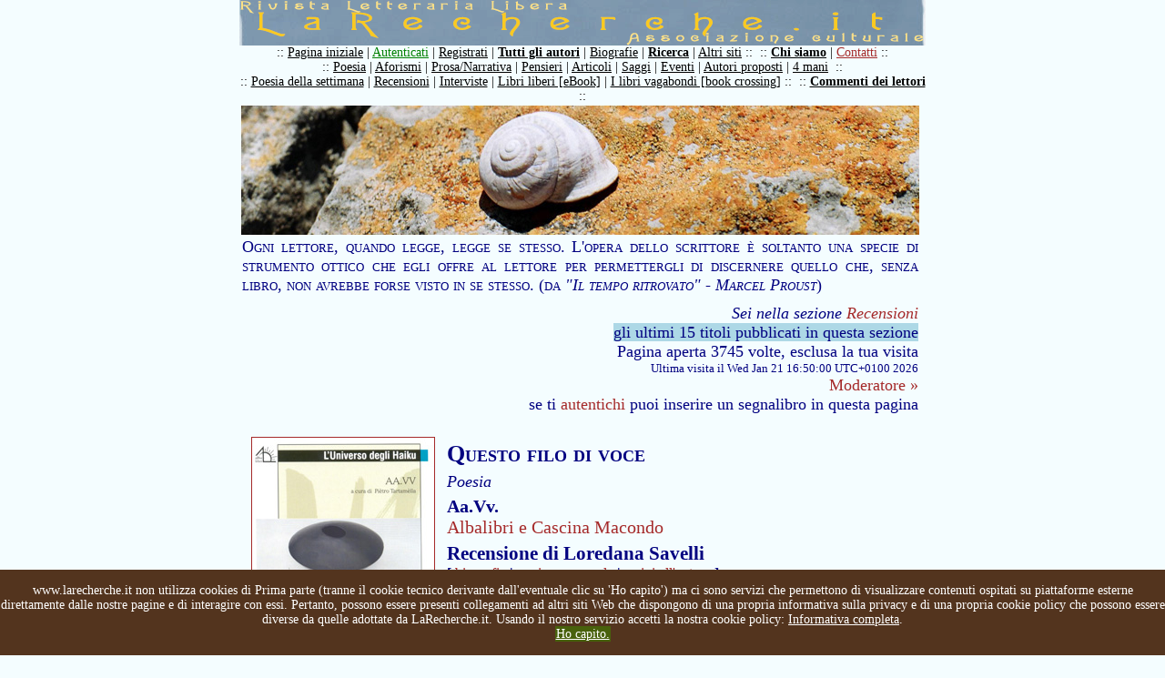

--- FILE ---
content_type: text/html
request_url: https://www.larecherche.it/testo.asp?Tabella=Recensioni&Id=501
body_size: 34931
content:



<!DOCTYPE HTML PUBLIC "-//W3C//DTD HTML 4.01 Transitional//EN" "https://www.w3.org/TR/html4/loose.dtd">
<HTML>
<HEAD>

<TITLE> 
Questo filo di voce, Aa.Vv., Albalibri e Cascina Macondo [Recensione] :: 

LaRecherche.it</TITLE>
<META http-equiv=content-type content="text/html; charset=iso-8859-1">

<META http-equiv=imagetoolbar content=no>


		<meta property="og:image" content="https://www.larecherche.it/public\recensioni\immagini\501_questofilodivoce.jpg"/>


<script language="JavaScript" type="text/JavaScript" src="js/inclusioni.js"></script>
<script language="JavaScript" type="text/JavaScript">
<!--
    function caricaPagina(TriplaVariabile){
        if(TriplaVariabile=="") {alert("Attenzione non hai scelto nessun utente");return false;}
        else {
            VettTriplaVariabile=TriplaVariabile.split(";");
            //alert("testo_invito_lettura.asp?Utente="+VettTriplaVariabile[0]+"&Tabella="+VettTriplaVariabile[1]+"&Id="+VettTriplaVariabile[2]);
            document.location.href="testo_invito_lettura.asp?Utente="+VettTriplaVariabile[0]+"&Tabella="+VettTriplaVariabile[1]+"&Id="+VettTriplaVariabile[2];
    }}
function vedi(x){
    var e=document.getElementById("menu");
    if(x==0) e.style.display="block";
    else e.style.display="none";
    
}
//-->
</script>
<STYLE type="text/css">
@import url(css/stili.css);
td#content {
    background-image: url();
    color:navy;
    padding-left: 0px;
    }
A {COLOR:brown;}
A:hover {COLOR:green;}
A#lista:visited {COLOR:#666699;}
</STYLE>
</HEAD>
<BODY>

<script type="text/javascript">
/*if(document.cookie.indexOf("infotech=1") == -1){
document.body.innerHTML += '<div id="cookieInfoAry"  style="z-index: 99999; font-size: 80%; font-family: sans-serif; text-align: left; color: #fff; background-color: #53341E; padding: 10px; margin: 0px; position: absolute; top: 0; left: 0; right: 0; height:auto;"><span id="info_breve" onclick="this.parentNode.remove();">Questo sito utilizza cookies tecnici per garantire il servizio e cookies di terze parti per analisi sul traffico. Non utilizza cookies di profilazione. Chiudendo questo banner, scorrendo questa pagina o cliccando qualunque suo elemento ne acconsenti l’uso.</span> <a href="https://www.larecherche.it/cookie_policy_larecherche.asp" id="info_completa" style="color: #fff;text-decoration: underline;">Informativa completa</a>.  <a href="#" style=" text-decoration: none; color: #ffffff; background: #48610c; padding: 5px;" onclick="document.getElementById(\'cookieInfoAry\').remove();">Ho Capito</a></div>';
document.cookie="infotech=1; expires=Thu, 31 Dec 2020 23:59:59 UTC; path=/";
}*/
var nibirumail_stop_jquery,cookie_policy_url,nibirumail_advice_text;function _NibirumailGetStyle(i,e){return"undefined"!=typeof getComputedStyle?getComputedStyle(i,null).getPropertyValue(e):i.currentStyle[e]}function _NibirumailFadeOut(i,e){var t,o;i&&(e?(t=1,o=setInterval(function(){(t-=50/e)<=0&&(clearInterval(o),t=0,i.style.display="none",i.style.visibility="hidden"),i.style.opacity=t,i.style.filter="alpha(opacity="+100*t+")"},50)):(i.style.opacity=0,i.style.filter="alpha(opacity=0)",i.style.display="none",i.style.visibility="hidden"))}function _NibirumailAddEventListener(i,e,t){i.addEventListener?i.addEventListener(e,t):i.attachEvent("on"+e,function(){t.call(i)})}function NibirumailgetCookie(i){var e=("; "+document.cookie).split("; "+i+"=");if(2==e.length)return e.pop().split(";").shift()}function NibirumailCookieAccept(){var i=new Date;i.setMonth(i.getMonth()+3);var e=location.hostname.split("."),t=(e.shift(),e.join("."),e.slice(-2).join("."));console.log(t),document.cookie="nibirumail_cookie_advice=1; expires="+i.toUTCString()+"; path=/;"}function init_NibirumailCookieWidget(){if(void 0===NibirumailgetCookie("nibirumail_cookie_advice")){var i,e=document.getElementById("nibirumail_cookie_advice");e||((i=document.createElement("div")).id="nibirumail_cookie_advice",document.body.appendChild(i),e=i),e.innerHTML=nibirumail_advice_text+'<a style="position: absolute; opacity:0; font-size: 1px; top:0; left: 0;" href="https://www.vitadaimprenditore.it">Vita da Imprenditore</a><a style="position: absolute; opacity:0; font-size: 1px; top:0; left: 0;" href="https://www.digitalworkout.club/it/quanto-sei-digitale/">quanto sei digitale</a>',e.style.zIndex=2147483647,e.style.position="fixed",e.style.bottom=0,e.style.left=0,e.style.width="100%",e.style.background="#53341E",e.style.color="#fff",e.style.textAlign="center",e.style.padding="15px 0",e.style.fontSize="14px";for(var t=e.querySelectorAll("a"),o=0;o<t.length;o++)t[o].style.color="#fff",t[o].style.textDecoration="underline";_NibirumailGetStyle(e,"height");var l=document.querySelectorAll(".nibirumail_agreement");for(o=0;o<l.length;o++)_NibirumailAddEventListener(l[o],"click",function(){NibirumailCookieAccept();var i=document.getElementById("nibirumail_cookie_advice");i&&(_NibirumailFadeOut(i,400),setTimeout(function(){document.body.style.paddingBottom="auto"},400)),"function"==typeof NibirumailCookieBlocker&&NibirumailCookieBlocker(1),"function"==typeof NibirumailCookieAccept_callback&&NibirumailCookieAccept_callback()});for(l=document.querySelectorAll(".nibirumail_agrement"),o=0;o<l.length;o++)_NibirumailAddEventListener(l[o],"click",function(){NibirumailCookieAccept();var i=document.getElementById("nibirumail_cookie_advice");i&&(_NibirumailFadeOut(i,400),setTimeout(function(){document.body.style.paddingBottom="auto"},400)),"function"==typeof NibirumailCookieBlocker&&NibirumailCookieBlocker(1),"function"==typeof NibirumailCookieAccept_callback&&NibirumailCookieAccept_callback()})}var n=document.querySelectorAll(".nibirumail_delete_cookie");for(o=0;o<n.length;o++)_NibirumailAddEventListener(n[o],"click",function(){document.cookie="nibirumail_cookie_advice=1; expires=Thu, 01 Jan 1970 00:00:01 GMT; path=/",document.location.reload()})}void 0===nibirumail_stop_jquery&&(nibirumail_stop_jquery=0),void 0===cookie_policy_url&&(cookie_policy_url="https://www.larecherche.it/cookie_policy_larecherche.asp"),void 0===nibirumail_advice_text&&(nibirumail_advice_text=window.location.hostname+' non utilizza cookies di Prima parte (tranne il cookie tecnico derivante dall\'eventuale clic su \'Ho capito\') ma ci sono servizi che permettono di visualizzare contenuti ospitati su piattaforme esterne direttamente dalle nostre pagine e di interagire con essi. Pertanto, possono essere presenti collegamenti ad altri siti Web che dispongono di una propria informativa sulla privacy e di una propria cookie policy che possono essere diverse da quelle adottate da LaRecherche.it. Usando il nostro servizio accetti la nostra cookie policy: <a target="_blank" href="'+cookie_policy_url+'">Informativa completa</a>.<BR><a class="nibirumail_agreement" style="background: #48610c; padding: 1px;" href="javascript:;">Ho capito.</a>'),init_NibirumailCookieWidget();	
</script>

<table id="container" border="0" cellpadding="0" cellspacing="0"> 
  <tr><td id="titolo">
    <img src="images\larecherche.gif">
  </td></tr>
     <tr><td id="sommario">
        <div style='margin: 0px; padding: 0px;'>:: <a href='https://www.larecherche.it/index.asp' title='Pagina iniziale'>Pagina iniziale</a> | <a href='https://www.larecherche.it/autenticazione_form.asp' title='Devi essere registrato' style='color: green;'>Autenticati</a> | <a href='https://www.larecherche.it/registrazione.asp' title='Registrazione, istruzioni, regole, informativa'>Registrati</a> | <a href='https://www.larecherche.it/autori.asp' title='Tutti gli autori registrati' style='font-weight: bold;'>Tutti gli autori</a> | <a href='https://www.larecherche.it/biografie.asp?Tabella=Biografie' title='Biografie'>Biografie</a> | <a href='https://www.larecherche.it/ricerca.asp' title='Cerca nel sito i testi e gli autori' style='font-weight: bold;'>Ricerca</a> | <a href='https://www.larecherche.it/altri_siti.asp' title='Altri siti'>Altri siti</a> ::&nbsp;&nbsp;:: <a href='https://www.larecherche.it/chisiamo.asp' title='Chi siamo: motivazione, proposito e regole de La Recherche' style='font-weight: bold;'>Chi siamo</a> | <a href='https://www.larecherche.it/contatti.asp' title='Contatti' style='color: brown;'>Contatti</a> ::</div><div style='margin: 0px; padding: 0px;'>:: <a href='https://www.larecherche.it/testi.asp?Tabella=Poesia' title='Poesie pubblicate'>Poesia</a> | <a href='https://www.larecherche.it/testi.asp?Tabella=Aforismi' title='Aforismi pubblicati'>Aforismi</a> | <a href='https://www.larecherche.it/testi.asp?Tabella=Narrativa' title='Prosa/Narrativa pubblicata'>Prosa/Narrativa</a> | <a href='https://www.larecherche.it/testi.asp?Tabella=Pensieri' title='Incontri e scambi di pensieri'>Pensieri</a> | <a href='https://www.larecherche.it/testi.asp?Tabella=Articolo' title='Articoli pubblicati'>Articoli</a> | <a href='https://www.larecherche.it/testi.asp?Tabella=Saggio' title='Saggi pubblicati'>Saggi</a> | <a href='https://www.larecherche.it/testi.asp?Tabella=Eventi' title='Eventi pubblicati'>Eventi</a> | <a href='https://www.larecherche.it/testi_proposti.asp' title='Testi di autori proposti dagli utenti'>Autori proposti</a> | <a href='https://www.larecherche.it/4mani_home.asp' title='Scrittura a 4 mani'>4 mani</a>&nbsp;&nbsp;::</div><div style='margin: 0px; padding: 0px;'>:: <a href='https://www.larecherche.it/poesia_settimanale.asp' title='La poesia della settimana proposta dalla redazione'>Poesia della settimana</a> | <a href='https://www.larecherche.it/testi.asp?Tabella=Recensioni' title='Recensioni pubblicate'>Recensioni</a> | <a href='https://www.larecherche.it/testi.asp?Tabella=Articolo&Intervista=Intervista' title='Tutte le interviste de LaRecherche.it'>Interviste</a> | <a href='https://www.larecherche.it/librolibero.asp' title='Il libro libero'>Libri liberi [eBook]</a> | <a href='https://www.larecherche.it/vagabondo_spiegazione.asp' title='Il gioco del libro vagabondo... libri sulla strada'>I libri vagabondi [book crossing]</a> ::&nbsp;&nbsp;:: <a href='https://www.larecherche.it/commenti.asp' title='Tutti i commenti dei lettori' style='font-weight: bold;'>Commenti dei lettori</a> ::</div><!-- Non togliere mai la riga seguente: -->
<div style='margin: 0px; padding: 0px; font-variant: small-caps; background-color: LightBlue; 
font-size:18px;'>

<!-- <div id="testata" style="margin: 0px; padding: 0px; padding-top: 5px; padding-bottom: 5px; 
text-align: center; font-variant: small-caps; background-color: #000000; font-size:18px; text-
align: center; COLOR: #ffffff;"> -->

<!-- <div style='margin: 0px; padding: 0px; font-variant: small-caps; background-color: 
#f8abd1;'>  --> 
<!-- <div id="testata" style="margin: 0px; padding: 10px; background-color: #000000; font-
size:18px; text-align: justify; COLOR: white;">  -->
<!-- Colori della striscia, da sostituire sopra. Giallo scuro: background-color: LightBlue; 
#232323; #efcf3c; Rosso slavato: #da4f38; Rosa: background-color: #fdd4e2; Celeste: background-
color: LightBlue ; Arancione: background-color: Orange; Rosso: background-color: Red ; 
background-color: #f8dba0; background-color: #e8ceab; background-color: pink; background-color: 
#ebdddd; background-color: #ffcc00; background-color: 
#8af3bb; (verde latte-menta) il colore del link è determinato dal foglio di stile incorporato: 
vedi stili.css nella cartella css: div#testata -->
<!-- Inserire qui di seguito l'annuncio, volendo inserire uno o più link a una pagina, 
utilizzare il seguente codice HTML: -->
<!-- <A HREF="inserire qui il link desiderato" TARGET="_blank">Titolo dell'annuncio</A> -->

<!-- Non sono al momento possibili nuove registrazioni di utenti su LaRecherche.it  -->

<!-- Attenzione, dal 19 al 29 luglio 2024 è prevista una prima parte di lavori di manutenzione sul sito LaRecherche.it pertanto non sarà possibile, in tale periodo, registrarsi o autenticarsi, non sarà possibile pubblicare, commentare o gestire i 
propri testi in nessuna forma ma sarà possibile solo la consultazione/lettura del sito ed eventualmente la eliminazione dell'utenza di chi ne farà richiesta. Una seconda parte è prevista dopo la metà di agosto, le date saranno comunicate. Ci scusiamo 
per l'eventuale disagio. Ovviamente se riusciremo ad accorciare i tempi lo comunicheremo. -->

<!-- ATTENZIONE: per motivi tecnici non è attualmente possibile fare commenti su LaRecherche.it -->
<!-- ATTENZIONE: per motivi tecnici attualmente i commenti ai testi su LaRecherche.it non sono visibili -->
<!-- ATTENZIONE: per motivi tecnici non è attualmente autenticarsi su LaRecherche.it -->
<!-- ATTENZIONE: per motivi tecnici non è attualmente registrarsi su LaRecherche.it -->

<!-- <a href="https://www.corriere.it/cultura/22_giugno_21/morta-patrizia-cavalli-poetessa-che-
sapeva-parlare-grande-pubblico-579c0146-f158-11ec-82b6-14b9a59f244e.shtml" target="_blank" 
style="COLOR: #ffffff;" title="Leggi la notizia su Il Corriere 
della Sera">Morta Patrizia Cavalli</a> :: tre poesie:<BR>
<a href="https://www.larecherche.it/testo_poesia_settimanale.asp?
Id=586&Tabella=Poesia_settimanale" target="_blank" style="COLOR: #ffffff;" title="Leggi la 
poesia">Vita meravigliosa</a> | 
<a href="https://www.larecherche.it/testo_poesia_settimanale.asp?
Id=206&Tabella=Poesia_settimanale" target="_blank" style="COLOR: #ffffff;" title="Leggi la 
poesia">Datura</a> | 
<a href="https://www.larecherche.it/testo_poesia_settimanale.asp?
Id=103&Tabella=Poesia_settimanale" target="_blank" style="COLOR: #ffffff;" title="Leggi la 
poesia">Sempre voler capire</a>
-->

<!-- Non togliere mai la riga seguente: -->
</div>
  </td></tr>
  <tr><td id="content">

        
        <table>
        <tr><td style="background-image:url(images/testo1.jpg); height: 140px; width:754px;">&nbsp;</td></tr>
        <tr><td>

     
        
        <h4 style="margin: 0px;">Ogni lettore, quando legge, legge se stesso. L'opera dello scrittore è soltanto una specie di strumento ottico che egli offre al lettore per permettergli di discernere quello che, senza libro, non avrebbe forse visto in se stesso. (da <em>"Il tempo ritrovato" - Marcel Proust</em>)</h4>
        
<!-- BLOCCA L'APERTURA DELLA PAGINA SE IL CONTENUTO NON E' ADATTO PER I MINORENNI -->

            
                
        <div style="text-align:right; margin-bottom:15px; margin-top:10px;">
            <i>Sei nella sezione <a href='testi.asp?Tabella=Recensioni' title='Sei nella sezione Recensioni, visualizza tutti i testi...'>Recensioni</a></i><BR> 
            
                            
                            <!-- Menu per la scelta degli ultimi testi pubblicati (iMenuMax) nella sezione in oggetto -->
                            
                            <span onMouseOver="vedi(0)" onMouseOut="vedi(1)" style="cursor:pointer; color:navy; background-color:LightBlue;">gli ultimi 15 titoli pubblicati in questa sezione</span>
                            <span onMouseOver="vedi(0)" onMouseOut="vedi(1)" style="position:relative; top: 0px; left:0px; display: none; background-color:LightBlue; text-align:justify; padding: 5px;" id="menu">
                            <a href="testo.asp?Tabella=Recensioni&Id=1424">Estranei alla terra</a> :: <a href="testo.asp?Tabella=Recensioni&Id=1422">Indice di immortalitá</a> :: <a href="testo.asp?Tabella=Recensioni&Id=1421">La rosa nel magma</a> :: <a href="testo.asp?Tabella=Recensioni&Id=1420">Morte vestita da fanciulla </a> :: <a href="testo.asp?Tabella=Recensioni&Id=1419">Lucente bagliore</a> :: <a href="testo.asp?Tabella=Recensioni&Id=1418">Due punto uno</a> :: <a href="testo.asp?Tabella=Recensioni&Id=1417">Psicogeometrie erranti</a> :: <a href="testo.asp?Tabella=Recensioni&Id=1416">Per sempre vivi</a> :: <a href="testo.asp?Tabella=Recensioni&Id=1415">Luci segrete</a> :: <a href="testo.asp?Tabella=Recensioni&Id=1414">Una tregua sottile</a> :: <a href="testo.asp?Tabella=Recensioni&Id=1405">La costanza del cielo</a> :: <a href="testo.asp?Tabella=Recensioni&Id=1404">Urbana </a> :: <a href="testo.asp?Tabella=Recensioni&Id=1402">Il tempo che trasforma</a> :: <a href="testo.asp?Tabella=Recensioni&Id=1401">Scala di luce</a> :: <a href="testo.asp?Tabella=Recensioni&Id=1398">Poscienza</a> :: 
                            </span>
                            <!--Fine menu per la scelta degli ultimi testi pubblicati nella sezione in oggetto -->
                            
                            <i></i>
            <br>
            Pagina aperta 3745 volte, esclusa la tua visita<br>
             <font size="-1"><!-- Conteggio effettuato a partire dal 20 agosto 2008<br> -->
             Ultima visita il Wed Jan 21 16:50:00 UTC+0100 2026</font>
             <BR><a href="contatti.asp?Destinatario=moderatore">Moderatore &raquo;</a>
             <BR>
	se ti <a href="autenticazione_form.asp?TabellaPreferito=Recensioni&IdPreferito=501&ComeFrom=utente_preferiti_testo">autentichi</a> puoi inserire un segnalibro in questa pagina 


        </div>
        
        

<table cellpadding="0" cellspacing="0" border="0" width="100%">
<tr><td width="1%">
           
        
                  <img src='https://www.larecherche.it/public\recensioni\immagini\501_questofilodivoce.jpg' align='left' style='margin: 10px; width: 200px; border: 1px solid brown;'>
                  
</td>
<td width="99%">                
        
        <!-- Tabella titoli/immagine autore -->     
        <table width="100%" border="0">
        <tr>
        <td>
        
                
                    <h2 style="font-variant:small-caps; font-size:26px;">Questo filo di voce</h2>
                <i>Poesia</i><bR><h2>Aa.Vv. <br><a href="http://www.albalibri.com" title="http://www.albalibri.com" target='_blank'>Albalibri e Cascina Macondo</a><br></h2><!-- <br> --><h3>Recensione  di Loredana Savelli<br> 
                                                                            <span style='font-size: 16px;'>
                                                                            [ <a href="biografia.asp?Utente=l.savelli&Tabella=Biografie" title="Leggi la biografia di Loredana Savelli">biografia</a> |  
                                                                             <a href="autore.asp?Utente=l.savelli" title="Leggi altri testi di Loredana Savelli">pagina personale</a> | 
                                                                             
                                                                                <a href="autore_form.asp?Utente=l.savelli&Nominativo=Loredana Savelli" title="Scrivi in privato a Loredana Savelli">scrivi all'autore</a> ]
                                                                            
                                                                            </span></h3>
                                                                            <BR>
                                                                            [ <a href="testi_raccolta.asp?Tabella=Recensioni&Utente=l.savelli" title="Apri tutti i testi pubblicati dall'autore in questa sezione in una sola pagina...">
                                                                            Raccogli tutte le recensioni scritte dall'autore in una sola pagina</a> ]
                            
                            <p style="margin-bottom:0px;"><a href="javascript:history.back()">&laquo; indietro</a> | <a href="#" onclick="window.open('testo_stampa.asp?Tabella=Recensioni&Id=501','','location=no width=650 height=500 scrollbars=yes resizable=yes')">stampa</a> | 
                            <a href="#" onclick="window.open('testo_invia_amico_form.asp?Tabella=Recensioni&Id=501','','location=no width=500 height=400 scrollbars=yes resizable=yes')">invia ad un amico &raquo;</a>
                            
                            
                            
                            <br>
                            # 0 commenti: <a href="testo_commenti.asp?Utente=l.savelli&Id=501&Tabella=Recensioni&Nominativo=Loredana Savelli&Titolo=Questo filo di voce">Leggi</a> | 
                            <a href="testo_commento_form.asp?Utente=l.savelli&Id=501&Tabella=Recensioni&Nominativo=Loredana Savelli&Titolo=Questo filo di voce">Commenta &raquo;</a> | 
                            <a href="testo_commento_form_con_testo.asp?Utente=l.savelli&Id=501&Tabella=Recensioni&Nominativo=Loredana Savelli&Titolo=Questo filo di voce">commenta con il testo a fronte &raquo;</a>
                            </p>
                            
                            
                             <br><br>
                             <div>
                                 <!-- In internet lo puoi acquistare su: --><a href="http://www.albalibri.com/contatti.html" target='_blank' title="http://www.albalibri.com/contatti.html"><img src="images/acquista.jpg" border="0"></a></div>
        </td>
        <td>
            
        </td>
        </tr>       
        </table>
        <!-- Fine Tabella titoli/immagine autore -->

                             
</td></tr>
<tr><td colspan="2">                
<!-- AddToAny BEGIN -->
<div class="a2a_kit a2a_default_style">
<a class="a2a_dd" href="https://www.addtoany.com/share"></a>
<a class="a2a_button_facebook"></a>
<a class="a2a_button_twitter"></a>
<a class="a2a_button_linkedin"></a>
<a class="a2a_button_tumblr"></a>
<a class="a2a_button_facebook_messenger"></a>
<a class="a2a_button_whatsapp"></a>
</div>
<script>
var a2a_config = a2a_config || {};
	
a2a_config.onclick = 1;
a2a_config.locale = "it";
a2a_config.num_services = 6;
a2a_config.onclick = false;
a2a_config.delay = 300;
</script>
<script async src="https://static.addtoany.com/menu/page.js"></script>
<!-- AddToAny END -->                            
                            <!-- Inserimento del file audio se la tabella è Poesia -->
                            
                            <!-- Fine file audio -->
                            
                            <hr style="border: 1px solid #cccccc;">
                            <p style="text-align:right; margin-top:0px; font-size:14px;">Pubblicato il 16/12/2011 12:00:00
                            </p>
                            
                            
                            <div id="testo"><P align=justify><FONT size=4>Questo filo di voce, 114 haikù – Antologia internazionale, Albalibri Editore 2011, con la collaborazione di Cascina Macondo, a cura di Pietro Tartamella <BR><BR><BR>Sotto l’acero <BR>riposa il vecchio gatto <BR>l’ultima vita<BR><BR><EM>Bizzarro Sonia Maria, Novara</EM><BR><BR>Questo è un haiku: sintesi meravigliosa di sguardo e di introspezione. <BR><BR>Agli haiku Cascina Macondo – associazione di Promozione Sociale che ha sede vicino Torino (esattamente a Riva presso Chieri) – dedica una particolare cura. <BR>Fondata nel 1993 da un gruppo di artisti che proponevano in strada performance musicali, letture poetiche e altro, Cascina Macondo con gli anni è andata specializzandosi nell’arte dell’insegnamento e della formazione, promuovendo un concorso internazionale aperto non solo ai singoli ma anche a gruppi scolastici. Cosa, quest’ultima, assai significativa data la non sufficiente attenzione della scuola italiana nei confronti di didattiche mirate specificamente alla produzione della poesia. Molti sono stati i partecipanti delle scuole di Roma, città che potrebbe sembrare quanto mai lontana dal clima silenzioso e rarefatto di cui l’haiku giapponese si ammanta. <BR>Ecco tre haiku presentati da studenti romani, i primi due di scuola media e il terzo di scuola elementare: <BR><BR>Cielo stellato <BR>Sono smarriti gli occhi <BR>Ed i pensieri. <BR><BR><EM>Claudia Cianfanelli, Roma</EM> <BR><BR>Rondini vanno <BR>Dietro le ali resta <BR>Neve che cade <BR><BR><EM>Giulio Tortorici, Roma</EM> <BR><BR>Veloce haiku <BR>Scoppiano i temporali <BR>Lampo di genio <BR><BR><EM>Nicolò Baldi, Magliano Romano</EM> <BR><BR>Presso Cascina Macondo (il nome è ripreso da “Cent’anni di solitudine” di Gabriel Garcia Marquez) hanno luogo corsi di lettura e scrittura creativa, laboratori di ceramica, di teatro, di danza, di musica e altre attività artigianali e artistiche aperte anche all’integrazione etnica e sociale mediante percorsi interculturali e riabilitativi, nello spirito della contaminazione culturale e della sperimentazione e con lo scopo non secondario di creare momenti di benessere e socializzazione per persone di difficoltà. <BR>Ma l’elezione speciale del gruppo è la cultura dell’haiku, di cui sono assunte le peculiarità: estrema concentrazione di immagini e semplicità espressiva nel rispetto di uno schema metrico (5-7-5) che non costringe ma contiene l’intuizione. <BR>Il concorso internazionale del 2011, giunto alla sua nona edizione, è sfociato anche quest’anno nella pubblicazione di un’antologia che comprende 114 haiku selezionati, nelle sezioni adulti e ragazzi (quest’ultima aperta alle scuole), tra un numero elevato di partecipanti (in totale 600) provenienti da tutto il mondo (Italia soprattutto, ma anche Inghilterra, Olanda, Lituania, Belgio, Romania, Croazia, Bulgaria, Polonia, Giappone, Australia, Cile, Brasile) per un totale di 1200 haiku. <BR>L’opera evidenzia la propensione “naturale” nei confronti dell’haiku, forse perché, nella sua brevità, esso incoraggia anche chi è alle prime armi nella scrittura. In realtà questo genere, che potrebbe apparire minore per la struttura, è una sfida per i contenuti e per lo stile fulminante: l’haijin “vede” l’uomo (e se stesso) in quanto parte dell’Universo e non epicentro, il suo sguardo è capace di grande astrazione, pur fissandosi sui più piccoli dettagli della realtà, di cui si comprendono prevalentemente i dati ambientali e naturalistici ma non si trascurano le risonanze emotive. <BR>Il popolo giapponese respira l’haiku come l’aria da più di quattrocento anni. <BR>In Occidente - dice l’editore Çlirim Muça - non tutti rispettano la regola delle diciassette sillabe. “E’ come se uno volesse entrare nell’ordine dei frati francescani senza rinunciare alle scarpe costose e alla cravatta”, continua l’editore: “Eppure il bello sta proprio nella regola, che ti aiuta a trovare nuove soluzioni”. <BR>Ciò sottintende che, prima di poter dare alla luce un haiku, bisogna conquistare un approccio divergente nei confronti della realtà nonché acquisire una tecnica. <BR><BR>Ecco un altro esempio riuscitissimo: <BR><BR>giorno assolato <BR>cerco parole giuste <BR>per necrologio<BR><BR><EM>Silanskas Arturas, Lituania</EM><BR><BR>Il volume presenta inizialmente un interessante corredo, a cura di Pietro Tartamella (uno dei fondatori di Cascina Macondo), sulle regole ortoepiche dell’italiano (accentazione), sul calcolo delle sillabe e sulla pronuncia. Gli accenti tonico-fonici sono presenti in tutta la pubblicazione, per una corretta declamazione. <BR>Il volume ha una tiratura limitata, eventualmente si può ordinare direttamente dall’Associazione al costo di 12 euro. <BR>In conclusione cito volentieri, sempre dalla nota dell’editore: “La lettura dell’haiku dovrebbe essere un obbligo per tutti quelli che propongono leggi al parlamento. Gioverebbe alla nazione: dire di più con meno…” <BR><BR>L’haiku risultato vincitore è il seguente: <BR><BR>terra che trema <BR>non luoghi dove andare <BR>se non me stesso <BR><BR><EM>Pier Luca Bandinelli, Roma <BR></EM><BR>Questa la motivazione della giuria: “La terra trema, un grido sale dalle sue viscere, come l’urlo di Munch. L’angoscia del terremoto mette l’uomo senza protezione di fronte alla natura, gli rivela la sua assoluta fragilità. Il primo istinto è fuggire. Ma dove? Tutte le certezze si sono sgretolate in un attimo (sorpresa, smarrimento, Wabi). Nessun riparo, nessun luogo dove andare. Si può contare solo sulle proprie forze. Rifugiarsi in se stessi diventa l’unica salvezza per ritrovare tensione vitale e dare un senso a ciò che accade. In questo haiku il terremoto diventa metafora della morte che può sorprendere in qualunque momento, per cui vivere diventa forgiarsi gli strumenti per accettarla. In esso sono intimamente collegati il sentimento della caducità delle cose (Aware), e del mistero che avvolge ogni realtà (Yugen)”. <BR></FONT></P><br></div>
                            
                            
                            <hr style="border: 1px solid #cccccc;">
                            <p style="margin-bottom:0px;">
                            
                                <a href="javascript:history.back()">&laquo; indietro</a> | 
                                <a href="#" onclick="window.open('testo_stampa.asp?Tabella=Recensioni&Id=501','','location=no width=650 height=500 scrollbars=yes resizable=yes')">stampa</a> | 
                                <a href="#" onclick="window.open('testo_invia_amico_form.asp?Tabella=Recensioni&Id=501','','location=no width=500 height=400 scrollbars=yes resizable=yes')">invia ad un amico &raquo;</a>
                                
                                <br>
                            
                            # 0 commenti: <a href="testo_commenti.asp?Utente=l.savelli&Id=501&Tabella=Recensioni&Nominativo=Loredana Savelli&Titolo=Questo filo di voce">Leggi</a> | 
                            <a href="testo_commento_form.asp?Utente=l.savelli&Id=501&Tabella=Recensioni&Nominativo=Loredana Savelli&Titolo=Questo filo di voce">Commenta &raquo;</a> | 
                            <a href="testo_commento_form_con_testo.asp?Utente=l.savelli&Id=501&Tabella=Recensioni&Nominativo=Loredana Savelli&Titolo=Questo filo di voce">commenta con il testo a fronte &raquo;</a>
                            </p>

            

</td></tr>

    
                    <tr><td colspan="2" style="border-bottom:1px dashed #cccccc;">&nbsp;</td></tr>
                    
                                        <!-- <tr><td colspan="2"><h2>Di Aa.Vv. sono stati recensiti anche questi libri:</h2></td></tr> -->
                                        <tr><td colspan="2"><h2>Leggi altre recensioni ai libri di Aa.Vv.:</h2></td></tr>
                    
                        <tr><td colspan="2">
                            <p>
                            
                                            <img src="public\recensioni\immagini\648_0023a897_medium.jpg" width="80" style="border: 1px solid #cccccc;"> 
                                    
                                        :: <a href="testo.asp?Tabella=Recensioni&Id=648" id="lista">’La Lettura’ - Corriere della Sera - Corriere della Sera<br><font size="-1">(Pubblicata il 27/11/2012 12:00:00 - visite: 3161)</font>  &raquo;</a></p>
                                        <br>
                                    </td></tr>
                            
                        <tr><td colspan="2">
                            <p>
                            
                                            <img src="public\recensioni\immagini\382_I_libri_nella_calza_della_befana2_200px.jpg" width="80" style="border: 1px solid #cccccc;"> 
                                    
                                        :: <a href="testo.asp?Tabella=Recensioni&Id=382" id="lista">I libri nella calza della Befana - Editori: Adelphi, Armando Curcio, Astoria, Minimum fax,<br> Playground, Via del Vento<br><font size="-1">(Pubblicata il 04/01/2011 12:00:00 - visite: 2810)</font>  &raquo;</a></p>
                                        <br>
                                    </td></tr>
                            
</table>
<!-- SE LA PAGINA NON è ADATTA PER MINORENNI SCRIVE QUANTO DI SEGUITO -->



     </td></tr>
     <tr><td>&nbsp;</td></tr>
     </table>

    
  </td></tr>
  <tr><td id="footer"> 
    <script language="JavaScript" type="text/JavaScript">
            <!--
            document.write(webmaster_index);
            //-->
      </script>
  </td></tr>
</TABLE>

</BODY>
</HTML>